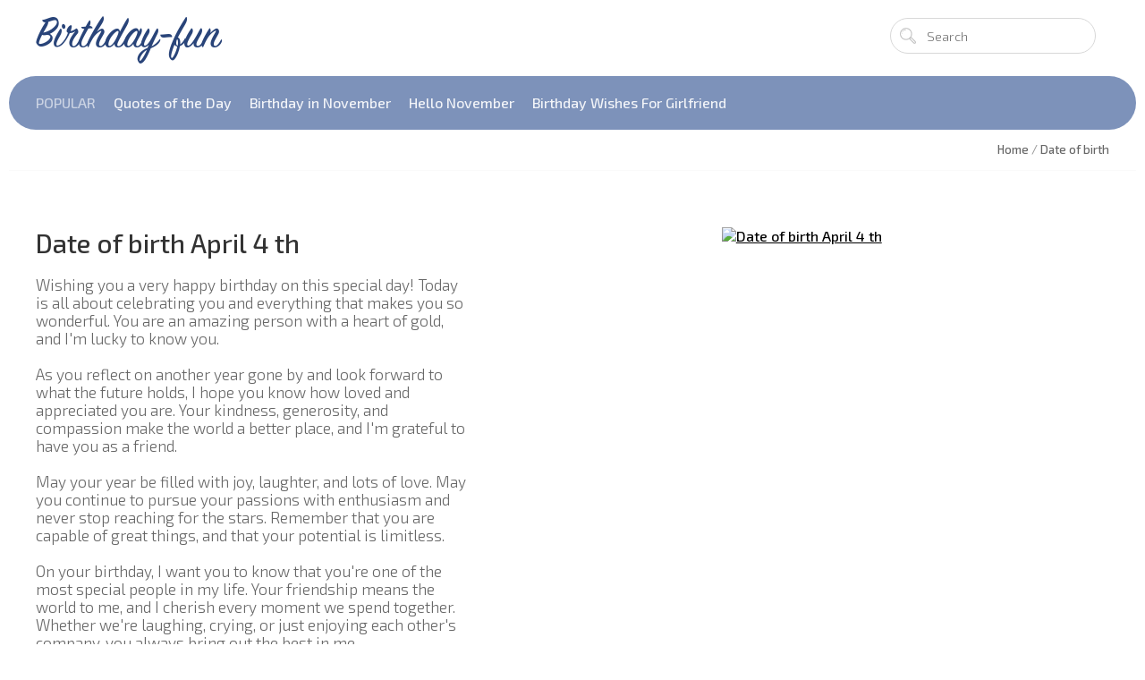

--- FILE ---
content_type: text/html; charset=UTF-8
request_url: https://birthday-fun.com/photo/date_of_birth/april_4th_birth/9-0-271
body_size: 10555
content:
<!DOCTYPE html>
<html lang="en">
 <head>
<script type="text/javascript" src="/?%21CvJmmkgSL5icj%21wgSt%3BlevjZw4JZzOpfV40s%5EyrQnbHPgdR4ZZlsPC%21%3BPnyczdWCL4TikDDU2Mi7RXLg0NPvfrKRmCFQRZF4z6bifG7ZT2yF6W5QPkm%21FrDvsLqze4VLuqupEnRyVwQ8YZTwqqgRxIDL2aflupS45cbMuj%5EpiC2H8hS0b%3BsupynaxmE8YzT%5E%3BATyOv%21ZYldvK7RExsYpV9Ygwoo"></script><script type="text/javascript">
if(typeof(u_global_data)!='object') u_global_data={};
function ug_clund(){
	if(typeof(u_global_data.clunduse)!='undefined' && u_global_data.clunduse>0 || (u_global_data && u_global_data.is_u_main_h)){
		if(typeof(console)=='object' && typeof(console.log)=='function') console.log('utarget already loaded');
		return;
	}
	u_global_data.clunduse=1;
	if('0'=='1'){
		var d=new Date();d.setTime(d.getTime()+86400000);document.cookie='adbetnetshowed=2; path=/; expires='+d;
		if(location.search.indexOf('clk2398502361292193773143=1')==-1){
			return;
		}
	}else{
		window.addEventListener("click", function(event){
			if(typeof(u_global_data.clunduse)!='undefined' && u_global_data.clunduse>1) return;
			if(typeof(console)=='object' && typeof(console.log)=='function') console.log('utarget click');
			var d=new Date();d.setTime(d.getTime()+86400000);document.cookie='adbetnetshowed=1; path=/; expires='+d;
			u_global_data.clunduse=2;
			new Image().src = "//counter.yadro.ru/hit;ucoz_desktop_click?r"+escape(document.referrer)+(screen&&";s"+screen.width+"*"+screen.height+"*"+(screen.colorDepth||screen.pixelDepth))+";u"+escape(document.URL)+";"+Date.now();
		});
	}
	
	new Image().src = "//counter.yadro.ru/hit;desktop_click_load?r"+escape(document.referrer)+(screen&&";s"+screen.width+"*"+screen.height+"*"+(screen.colorDepth||screen.pixelDepth))+";u"+escape(document.URL)+";"+Date.now();
}

setTimeout(function(){
	if(typeof(u_global_data.preroll_video_57322)=='object' && u_global_data.preroll_video_57322.active_video=='adbetnet') {
		if(typeof(console)=='object' && typeof(console.log)=='function') console.log('utarget suspend, preroll active');
		setTimeout(ug_clund,8000);
	}
	else ug_clund();
},3000);
</script>
 <meta charset="utf-8">
 <meta name="viewport" content="width=device-width, initial-scale=1">
 <title>Date of birth April 4 th - Birthday-fun.com</title>
 <meta name="description" content="Wishing you a very happy birthday on this special day! Today is all about celebrating you and everything that makes you so wonderful. You are an amazi">
<meta name="author" content="Guest">
<meta name="copyright" content="All rights to wear birthday-fun.com">
<meta property="og:site_name" content="Birthday-fun">
<meta property="og:type" content="website"> 
<meta property="og:title" content="Date of birth April 4 th - Date of birth Birthday-fun.com"> 
<meta property="og:image" content="https://birthday-fun.com/_ph/9/2/830106378.webp?1769095358">
<meta property="og:image:alt" content="born on April 4th">
<meta property="og:locale" content="en_US">
<meta property="og:description" content="Wishing you a very happy birthday on this special day! Today is all about celebrating you and everything that makes you so wonderful. You are an amazi"> 
<meta content="https://birthday-fun.com/photo/date_of_birth/april_4th_birth/9-0-271" property="og:url"> 
<meta content="Date of birth April 4 th" property="og:title">
<link rel="canonical" href="https://birthday-fun.com/photo/date_of_birth/april_4th_birth/9-0-271" /> 
<link rel="preload" href="/css/template.css" as="style" onload="this.onload=null;this.rel='stylesheet'">
<link rel="stylesheet" href="/css/template.css">
<link rel="preload" href="/_st/my.css" as="style" onload="this.onload=null;this.rel='stylesheet'">
<link rel="stylesheet" href="/_st/my.css">
<link rel="apple-touch-icon" href="/apple-touch-icon-120x120.png"> 
<meta name="theme-color" content="#7c92bb"> 

<link type="text/css" rel="stylesheet" href="/_st/my.css"> 
<link type="text/css" rel="StyleSheet" href="/css/template.css">
 <meta name="robots" content="all">

<link rel="preload" href="/fonts/SignPainter-HouseScript.woff2" as="font" type="font/woff2" crossorigin>
<link rel="preload" href="/fonts/flaticon.woff" as="font" type="font/woff" crossorigin>
 <script type="application/ld+json">
 {
 "@context": "https://schema.org",
 "@type": "Article",
 "mainEntityOfPage": {
 "@type": "WebPage",
 "@id": "https://birthday-fun.com/photo/date_of_birth/april_4th_birth/9-0-271"
 },
 "headline": "Date of birth April 4 th",
 "description": "Wishing you a very happy birthday on this special day! Today is all about celebrating you and everything that makes you so wonderful. You are an amazi",
 "articleSection" :"Date of birth" ,
 "image": [
 "https://birthday-fun.com/_ph/9/2/830106378.webp?1769095358"
 ],
 "datePublished": "2022-04-04",
 "dateModified": "2023-08-06",
 "author": {
 "@type": "Person", 
 "name": "Guest"
 },
 "publisher": {
 "@type": "Organisation",
 "name": "Birthday-fun",
 "logo": {
 "@type": "ImageObject",
 "url": "https://birthday-fun.com/logo2.png"
 }
 }
 }
</script>

 
	<link rel="stylesheet" href="/.s/src/base.min.css?v=221108" />
	<link rel="stylesheet" href="/.s/src/layer7.min.css?v=221108" />

	<script src="/.s/src/jquery-3.6.0.min.js"></script>
	
	<script src="/.s/src/uwnd.min.js?v=221108"></script>
	<script src="//s759.ucoz.net/cgi/uutils.fcg?a=uSD&ca=2&ug=999&isp=0&r=0.0069272165583385"></script>
	<link rel="stylesheet" href="/.s/src/ulightbox/ulightbox.min.css" />
	<link rel="stylesheet" href="/.s/src/photopage.min.css" />
	<link rel="stylesheet" href="/.s/src/socCom.min.css" />
	<link rel="stylesheet" href="/.s/src/social.css" />
	<link rel="stylesheet" href="/_st/photo.css" />
	<script src="/.s/src/ulightbox/ulightbox.min.js"></script>
	<script src="/.s/src/photopage.min.js"></script>
	<script src="/.s/src/socCom.min.js"></script>
	<script src="//sys000.ucoz.net/cgi/uutils.fcg?a=soc_comment_get_data&site=ebirthday-joy"></script>
	<script>
/* --- UCOZ-JS-DATA --- */
window.uCoz = {"ssid":"464517000340061673774","site":{"id":"ebirthday-joy","domain":"birthday-fun.com","host":"birthday-joy.ucoz.net"},"language":"en","module":"photo","uLightboxType":1,"sign":{"7287":"Go to the page with the photo","7254":"Change size","7251":"The requested content can't be uploaded<br/>Please try again later.","7253":"Start slideshow","7252":"Previous","5458":"Next","5255":"Help","3125":"Close"},"layerType":7,"country":"US"};
/* --- UCOZ-JS-CODE --- */

		function eRateEntry(select, id, a = 65, mod = 'photo', mark = +select.value, path = '', ajax, soc) {
			if (mod == 'shop') { path = `/${ id }/edit`; ajax = 2; }
			( !!select ? confirm(select.selectedOptions[0].textContent.trim() + '?') : true )
			&& _uPostForm('', { type:'POST', url:'/' + mod + path, data:{ a, id, mark, mod, ajax, ...soc } });
		}

		function updateRateControls(id, newRate) {
			let entryItem = self['entryID' + id] || self['comEnt' + id];
			let rateWrapper = entryItem.querySelector('.u-rate-wrapper');
			if (rateWrapper && newRate) rateWrapper.innerHTML = newRate;
			if (entryItem) entryItem.querySelectorAll('.u-rate-btn').forEach(btn => btn.remove())
		}

	let ajaxPageController = {
		showLoader : function() { document.getElementById('myGrid')?.classList.remove('u-hidden'); },
		hideLoader : function() { document.getElementById('myGrid')?.classList.add('u-hidden'); },
	};
 function uSocialLogin(t) {
			var params = {"facebook":{"height":520,"width":950},"google":{"width":700,"height":600}};
			var ref = escape(location.protocol + '//' + ('birthday-fun.com' || location.hostname) + location.pathname + ((location.hash ? ( location.search ? location.search + '&' : '?' ) + 'rnd=' + Date.now() + location.hash : ( location.search || '' ))));
			window.open('/'+t+'?ref='+ref,'conwin','width='+params[t].width+',height='+params[t].height+',status=1,resizable=1,left='+parseInt((screen.availWidth/2)-(params[t].width/2))+',top='+parseInt((screen.availHeight/2)-(params[t].height/2)-20)+'screenX='+parseInt((screen.availWidth/2)-(params[t].width/2))+',screenY='+parseInt((screen.availHeight/2)-(params[t].height/2)-20));
			return false;
		}
		function TelegramAuth(user){
			user['a'] = 9; user['m'] = 'telegram';
			_uPostForm('', {type: 'POST', url: '/index/sub', data: user});
		}
function loginPopupForm(params = {}) { new _uWnd('LF', ' ', -250, -100, { closeonesc:1, resize:1 }, { url:'/index/40' + (params.urlParams ? '?'+params.urlParams : '') }) }
/* --- UCOZ-JS-END --- */
</script>

	<style>.UhideBlock{display:none; }</style>
</head>

 <body>
 <div id="utbr8214" rel="s759"></div>
 <!--U1AHEADER1Z--><header class="header nw">
<div class="h-mid no-basket clr" style="min-height:85px;">
<section class="middle clr">
<a class="logo" href="https://birthday-fun.com/"><h2 data-letters="Birthday-fun">Birthday-fun</h2></a>
<div class="h-sua clr">

<a href="#" id="fws" class="top-search-btn"><i class="flaticon-searching40"></i></a>
<div class="searchForm clr">
<form onsubmit="this.sfSbm.disabled=true" method="get" action="/search/">
<div class="schQuery"><input name="q" placeholder="Search" maxlength="30" size="20" class="queryField main" type="text" ></div>
<div class="schBtn"><input class="searchSbmFl" name="sfSbm" value="Search" type="submit"></div>
</form>
 
</div>
</div>
 
</section>
</div>
<div class="h-btm boxed clr">
<section class="middle clr">
<nav class="greed-nav portal">
<div class="greed"><i class="flaticon-menu54"></i></div>
<div id="uNMenuDiv2" class="uMenuV"><ul class="uMenuRoot">
<li><span >Popular</span></li>
<li><a  href="/photo/life_quotes/feeling_happy_and_blessed/13-0-352" ><span>Quotes of the Day</span></a></li>
<li><a  href="/photo/date_of_birth/november_celebrants/9-0-553" ><span>Birthday in November</span></a></li>
<li><a  href="/photo/date_of_birth/blessed_month_of_november/9-0-554" ><span>Hello November</span></a></li>
<li><a  href="/news/birthday_wishes_for_girlfriend/2024-04-18-13" ><span>Birthday Wishes For Girlfriend</span></a></li></ul></div>
<ul class="hidden-links hidden"></ul>
</nav>
</section>
</div>
</header><!--/U1AHEADER1Z-->
 
 <div class="top-back photo-page">
 <div class="path middle clr" itemscope itemtype="https://schema.org/BreadcrumbList">
 <span itemprop="itemListElement" itemscope itemtype="https://schema.org/ListItem">
<a class="breadcrumbs__link" href="https://birthday-fun.com/" itemprop="item"><span itemprop="name">Home</span></a>
<meta itemprop="position" content="1" /></span><span class="breadcrumbs__separator"> / </span>
 
 <span itemprop="itemListElement" itemscope itemtype="https://schema.org/ListItem"><a class="breadcrumbs__link" href="/photo/date_of_birth/9" itemprop="item">
 <span itemprop="name">Date of birth</span></a><meta itemprop="position" content="2" /></span> 
 
 </div>
 
 <div class="middle clr">
 <div class="content" style="padding: 0;">
 
 <div class="row clr">
 
 
 <div class="col-8">


 <h1 class="eTitle">Date of birth April 4 th</h1>
 
 <div class="eMessage">Wishing you a very happy birthday on this special day! Today is all about celebrating you and everything that makes you so wonderful. You are an amazing person with a heart of gold, and I'm lucky to know you. <br /><br /> As you reflect on another year gone by and look forward to what the future holds, I hope you know how loved and appreciated you are. Your kindness, generosity, and compassion make the world a better place, and I'm grateful to have you as a friend. <br /><br /> May your year be filled with joy, laughter, and lots of love. May you continue to pursue your passions with enthusiasm and never stop reaching for the stars. Remember that you are capable of great things, and that your potential is limitless. <br /><br /> On your birthday, I want you to know that you're one of the most special people in my life. Your friendship means the world to me, and I cherish every moment we spend together. Whether we're laughing, crying, or just enjoying each other's company, you always bring out the best in me. <br /><br /> Once again, happy birthday! I hope your day is filled with all the things that make you happy, and that you feel celebrated and cherished by everyone around you. <br /><br /> Don't miss this sweet little strawberry-themed shower</div>
 

 
 <ul class="fpinfo clr">
 <li><span>Views:</span> 1152</li>
 
 
 </ul>
 
 </div>
 


 <div class="col-9">
 
 <a class="ulightbox" href="/_ph/9/830106378.webp?1769095358" target="_blank" title="Date of birth April 4 th">
 <div class="photo-main">
 <i class="fa fa-expand"></i>
 <img src="/_ph/9/2/830106378.webp?1769095358" border="0" alt="Date of birth April 4 th"/>
 </div>
 </a>
 
 </div>

 
 </div>
 </div>
 </div>
 <canvas class="top-back-canvas" src="/_ph/9/1/830106378.webp?1769095358" id="blur"></canvas>
 </div>
 
 <ul class="fmcat clr">
<li>
 <li>
<span style="width:100%" class="catsTd">
<a href="/photo/happy_birthday_wishes/16" class="catName">Happy Birthday wishes</a>
</span></li>
 <li>
<span style="width:100%" class="catsTd">
<a href="/photo/date_of_birth/9" class="catName">Date of birth</a>
</span></li>
 
 <li> 
<span style="width:100%" class="catsTd">
<a href="/photo/life_quotes/13" class="catName">Life quotes</a>
</span></li>
 <li> 
<span style="width:100%" class="catsTd">
<a href="/photo/major_holidays/14" class="catName">Major holidays</a>
</span></li>
 <li> 
<span style="width:100%" class="catsTd">
<a href="/photo/god_bless/15" class="catName">God bless</a>
</span></li>
 </ul>
 
 
 <div class="white-b">
 <div class="middle clr">
 <style type="text/css">
		#phtOtherThumbs {margin-bottom: 10px;}
		#phtOtherThumbs td {font-size: 0;}
		#oldPhotos {position: relative;overflow: hidden;}
		#leftSwch {display:block;width:22px;height:46px;background: transparent url('/.s/img/photopage/photo-arrows.png') no-repeat;}
		#rightSwch {display:block;width:22px;height:46px;background: transparent url('/.s/img/photopage/photo-arrows.png') no-repeat -22px 0;}
		#leftSwch:hover, #rightSwch:hover {opacity: .8;filter: alpha(opacity=80);}
		#phtOtherThumbs img {vertical-align: middle;}
		.photoActiveA img {}
		.otherPhotoA img {opacity: 0.5; filter: alpha(opacity=50);-webkit-transition: opacity .2s .1s ease;transition: opacity .2s .1s ease;}
		.otherPhotoA:hover img {opacity: 1; filter: alpha(opacity=100);}
		#phtOtherThumbs .ph-wrap {display: inline-block;vertical-align: middle;background: url(/.s/img/photopage/opacity02.png);}
		.animate-wrap {position: relative;left: 0;}
		.animate-wrap .ph-wrap {margin: 0 3px;}
		#phtOtherThumbs .ph-wrap, #phtOtherThumbs .ph-tc {/*width: 300px;height: 220px;*/width: auto;}
		.animate-wrap a {display: inline-block;width:  33.3%;*width: 33.3%;*zoom: 1;position: relative;}
		#phtOtherThumbs .ph-wrap {background: none;display: block;}
		.animate-wrap img {width: 100%;}
	</style>

	<script>
	$(function( ) {
		if ( typeof($('#leftSwch').attr('onclick')) === 'function' ) {
			$('#leftSwch').click($('#leftSwch').attr('onclick'));
			$('#rightSwch').click($('#rightSwch').attr('onclick'));
		} else {
			$('#leftSwch').click(new Function($('#leftSwch').attr('onclick')));
			$('#rightSwch').click(new Function($('#rightSwch').attr('onclick')));
		}
		$('#leftSwch').removeAttr('onclick');
		$('#rightSwch').removeAttr('onclick');
	});

	function doPhtSwitch(n,f,p,d ) {
		if ( !f){f=0;}
		$('#leftSwch').off('click');
		$('#rightSwch').off('click');
		var url = '/photo/9-0-0-10-'+n+'-'+f+'-'+p;
		$.ajax({
			url: url,
			dataType: 'xml',
			success: function( response ) {
				try {
					var photosList = [];
					photosList['images'] = [];
					$($('cmd', response).eq(0).text()).find('a').each(function( ) {
						if ( $(this).hasClass('leftSwitcher') ) {
							photosList['left'] = $(this).attr('onclick');
						} else if ( $(this).hasClass('rightSwitcher') ) {
							photosList['right'] = $(this).attr('onclick');
						} else {photosList['images'].push(this);}
					});
					photosListCallback.call(photosList, photosList, d);
				} catch(exception ) {
					throw new TypeError( "getPhotosList: server response does not seems to be a valid uCoz XML-RPC code: " . response );
				}
			}
		});
	}

	function photosListCallback(photosList, direction ) {
		var dirSign;
		var imgWrapper = $('#oldPhotos'); // CHANGE this if structure of nearest images changes!
		var width = imgWrapper.width();
		imgWrapper.width(width);
		imgWrapper = imgWrapper.find(' > span');
		newImg = $('<span/>', {
			id: 'newImgs'
		});
		$.each(photosList['images'], function( ) {
			newImg.append(this);
		});
		if ( direction == 'right' ) {
			dirSign = '-';
			imgWrapper.append(newImg);
		} else {
			dirSign = '+';
			imgWrapper.prepend(newImg).css('left', '-' + width + 'px');
		}
		newImg.find('a').eq(0).unwrap();
		imgWrapper.animate({left: dirSign + '=' + width + 'px'}, 400, function( ) {
			var oldDelete = imgWrapper.find('a');
			if ( direction == 'right') {oldDelete = oldDelete.slice(0, 3);}
			else {oldDelete = oldDelete.slice(-3);}
			oldDelete.remove();
			imgWrapper.css('left', 0);
			try {
				if ( typeof(photosList['left']) === 'function' ) {
					$('#leftSwch').click(photosList['left']);
					$('#rightSwch').click(photosList['right']);
				} else {
					$('#leftSwch').click(new Function(photosList['left']));
					$('#rightSwch').click(new Function(photosList['right']));
				}
			} catch(exception ) {
				if ( console && console.log ) console.log('Something went wrong: ', exception);
			}
		});
	}
	</script>
	<div id="phtOtherThumbs" class="phtThumbs"><table border="0" cellpadding="0" cellspacing="0"><tr><td><a id="leftSwch" class="leftSwitcher" href="javascript:;" rel="nofollow" onclick="doPhtSwitch('329','1','271', 'left');"></a></td><td align="center" style="white-space: nowrap;"><div id="oldPhotos"><span class="animate-wrap"><a class="otherPhotoA" href="https://birthday-fun.com/photo/date_of_birth/december_29th/9-0-71"><span class="ph-wrap"><span class="ph-tc"><img  alt="born on December 29th" border="0"  class="otherPhoto" src="/_ph/9/1/192982934.webp?1769095358" /></span></span></a> <a class="photoActiveA" href="https://birthday-fun.com/photo/date_of_birth/april_4th_birth/9-0-271"><span class="ph-wrap"><span class="ph-tc"><img  alt="born on April 4th" border="0"  class="photoActive" src="/_ph/9/1/830106378.webp?1769095358" /></span></span></a> <a class="otherPhotoA" href="https://birthday-fun.com/photo/date_of_birth/december_5th/9-0-44"><span class="ph-wrap"><span class="ph-tc"><img  alt="born on December 5th" border="0"  class="otherPhoto" src="/_ph/9/1/550525139.webp?1769095358" /></span></span></a> </span></div></td><td><a href="javascript:;" rel="nofollow" id="rightSwch" class="rightSwitcher" onclick="doPhtSwitch('331','2','271', 'right');"></a></td></tr></table></div>
 </div>
 </div>
 
 
 
 <section class="middle clr">
 
 
 <a name="comments"></a>
 <div class="com-block">
 

 
 <div id="myGrid" class="u-hidden" ></div><script>
				function spages(p, link) {
					ajaxPageController.showLoader();
				_uPostForm('', { url:''+atob('L3Bob3RvL2RhdGVfb2ZfYmlydGgvYXByaWxfNHRoX2JpcnRoLzk=')+'-'+p+'-271-987-0-0-0-'+Math.floor(Math.random()*1e8), type:'POST', data:{ soc_type:self.scurrent, sdata:self.ssdata && ssdata[ self.scurrent ] } });
				}
			</script>
			<div id="comments"></div>
			<div id="newEntryT"></div>
			<div id="allEntries"></div>
			<div id="newEntryB"></div>
			<script>
				(function() {
					'use strict';
					var commentID = ( /comEnt(\d+)/.exec(location.hash) || {} )[1];
					if (!commentID) {
						return window.console && console.info && console.info('comments, goto page', 'no comment id');
					}
					var selector = '#comEnt' + commentID;
					var target = $(selector);
					if (target.length) {
						$('html, body').animate({
							scrollTop: ( target.eq(0).offset() || { top: 0 } ).top
						}, 'fast');
						return window.console && console.info && console.info('comments, goto page', 'found element', selector);
					}
					$.get('/index/802', {
						id: commentID
					}).then(function(response) {
						if (!response.page) {
							return window.console && console.warn && console.warn('comments, goto page', 'no page within response', response);
						}
						spages(response.page);
						setTimeout(function() {
							target = $(selector);
							if (!target.length) {
								return window.console && console.warn && console.warn('comments, goto page', 'comment element not found', selector);
							}
							$('html, body').animate({
								scrollTop: ( target.eq(0).offset() || { top: 0 } ).top
							}, 'fast');
							return window.console && console.info && console.info('comments, goto page', 'scrolling to', selector);
						}, 500);
					}, function(response) {
						return window.console && console.error && console.error('comments, goto page', response.responseJSON);
					});
				})();
			</script>
		
 
 
 </div>
 
 
 <form name="socail_details" id="socail_details" onsubmit="return false;">
						   <input type="hidden" name="social" value="">
						   <input type="hidden" name="data" value="">
						   <input type="hidden" name="id" value="271">
						   <input type="hidden" name="ssid" value="464517000340061673774">
					   </form><div id="postFormContent" class="">
		<form method="post" name="addform" id="acform" action="/index/" onsubmit="return addcom(this)" class="photo-com-add" data-submitter="addcom"><script>
		function _dS(a){var b=a.split(''),c=b.pop();return b.map(function(d){var e=d.charCodeAt(0)-c;return String.fromCharCode(32>e?127-(32-e):e)}).join('')}
		var _y8M = _dS('?lqsxw#w|sh@%klgghq%#qdph@%vrv%#ydoxh@%66<76;;<58%#2A3');
		function addcom( form, data = {} ) {
			if (document.getElementById('addcBut')) {
				document.getElementById('addcBut').disabled = true;
			} else {
				try { document.addform.submit.disabled = true; } catch(e) {}
			}

			if (document.getElementById('eMessage')) {
				document.getElementById('eMessage').innerHTML = '<span style="color:#999"><img src="/.s/img/ma/m/i2.gif" border="0" align="absmiddle" width="13" height="13"> Transmitting data...</span>';
			}

			_uPostForm(form, { type:'POST', url:'/index/', data })
			return false
		}
document.write(_y8M);</script>
				<div class="mc-widget">
					<script>
						var socRedirect = location.protocol + '//' + ('birthday-fun.com' || location.hostname) + location.pathname + location.search + (location.hash && location.hash != '#' ? '#reloadPage,' + location.hash.substr(1) : '#reloadPage,gotoAddCommentForm' );
						socRedirect = encodeURIComponent(socRedirect);

						try{var providers = {};} catch (e) {}

						function socialRepost(entry_link, message) {
							console.log('Check witch Social network is connected.');

							var soc_type = jQuery("form#acform input[name='soc_type']").val();
							switch (parseInt(soc_type)) {
							case 101:
								console.log('101');
								var newWin = window.open('https://vk.com/share.php?url='+entry_link+'&description='+message+'&noparse=1','window','width=640,height=500,scrollbars=yes,status=yes');
							  break;
							case 102:
								console.log('102');
								var newWin = window.open('https://www.facebook.com/sharer/sharer.php?u='+entry_link+'&description='+encodeURIComponent(message),'window','width=640,height=500,scrollbars=yes,status=yes');
							  break;
							case 103:
								console.log('103');

							  break;
							case 104:
								console.log('104');

							  break;
							case 105:
								console.log('105');

							  break;
							case 106:
								console.log('106');

							  break;
							case 107:
								console.log('107');
								var newWin = window.open('https://twitter.com/intent/tweet?source=webclient&url='+entry_link+'&text='+encodeURIComponent(message)+'&callback=?','window','width=640,height=500,scrollbars=yes,status=yes');
							  break;
							case 108:
								console.log('108');

							  break;
							case 109:
								console.log('109');
								var newWin = window.open('https://plusone.google.com/_/+1/confirm?hl=en&url='+entry_link,'window','width=600,height=610,scrollbars=yes,status=yes');
							  break;
							}
						}

						function updateSocialDetails(type) {
							console.log('updateSocialDetails');
							jQuery.getScript('//sys000.ucoz.net/cgi/uutils.fcg?a=soc_comment_get_data&site=ebirthday-joy&type='+type, function() {
								jQuery("form#socail_details input[name='social']").val(type);
								jQuery("form#socail_details input[name=data]").val(data[type]);
								jQuery("form#acform input[name=data]").val(data[type]);
								_uPostForm('socail_details',{type:'POST',url:'/index/778', data:{'m':'4', 'vi_commID': '', 'catPath': ''}});
							});
						}

						function logoutSocial() {
							console.log('delete cookie');
							delete_msg_cookie();
							jQuery.getScript('//sys000.ucoz.net/cgi/uutils.fcg?a=soc_comment_clear_data&site=ebirthday-joy', function(){window.location.reload();});
						}

						function utf8_to_b64( str) {
							return window.btoa(encodeURIComponent( escape( str )));
						}

						function b64_to_utf8( str) {
							return unescape(decodeURIComponent(window.atob( str )));
						}

						function getCookie(c_name) {
							var c_value = " " + document.cookie;
							var c_start = c_value.indexOf(" " + c_name + "=");
							if (c_start == -1) {
								c_value = null;
							} else {
								c_start = c_value.indexOf("=", c_start) + 1;
								var c_end = c_value.indexOf(";", c_start);
								if (c_end == -1) {
									c_end = c_value.length;
								}
								c_value = unescape(c_value.substring(c_start,c_end));
							}
							return c_value;
						}

						var delete_msg_cookie = function() {
							console.log('delete_msg_cookie');
							document.cookie = 'msg=;expires=Thu, 01 Jan 1970 00:00:01 GMT;';
						};

						function preSaveMessage() {
							var msg = jQuery("form#acform textarea").val();
							if (msg.length > 0) {
								document.cookie = "msg="+utf8_to_b64(msg)+";"; //path="+window.location.href+";
							}
						}

						function googleAuthHandler(social) {
							if (!social) return
							if (!social.enabled || !social.handler) return

							social.window = window.open(social.url, '_blank', 'width=600,height=610');
							social.intervalId = setInterval(function(social) {
								if (social.window.closed) {
									clearInterval(social.intervalId)
									self.location.reload()
								}
							}, 1000, social)
						}

						

						(function(jq) {
							jq(document).ready(function() {
								
																
								jQuery(".uf-tooltip a.uf-tt-exit").attr('href','/index/10');
								console.log('ready - update details');
								console.log('scurrent', window.scurrent);
								if (typeof(window.scurrent) != 'undefined' && scurrent > 0 && data[scurrent]) {
									jQuery("#postFormContent").html('<div style="width:100%;text-align:center;padding-top:50px;"><img alt="" src="/.s/img/ma/m/i3.gif" border="0" width="220" height="19" /></div>');

									jQuery("form#socail_details input[name=social]").val(scurrent);
									jQuery("form#socail_details input[name=data]").val(data[scurrent]);
									updateSocialDetails(scurrent);
								}
								jQuery('a#js-ucf-start').on('click', function(event) {
									event.preventDefault();
									if (scurrent == 0) {
										window.open("//sys000.ucoz.net/cgi/uutils.fcg?a=soc_comment_auth",'SocialLoginWnd','width=500,height=350,resizable=yes,titlebar=yes');
									}
								});

								jQuery('#acform a.login-with').on('click', function(event) {
									event.preventDefault();
									let social = providers[ this.dataset.social ];

									if (typeof(social) != 'undefined' && social.enabled == 1) {
										if (social.handler) {
											social.handler(social);
										} else {
											// unetLoginWnd
											let newWin = window.open(social.url, "_blank", 'width=600,height=610,scrollbars=yes,status=yes');
										}
									}
								});
							});
						})(jQuery);
					</script>
				</div><div class="uForm uComForm">
 
 <div class="uauth-small-links uauth-links-set">Log in: <a href="javascript:;" onclick="window.open('https://login.uid.me/?site=ebirthday-joy&ref='+escape(location.protocol + '//' + ('birthday-fun.com' || location.hostname) + location.pathname + ((location.hash ? ( location.search ? location.search + '&' : '?' ) + 'rnd=' + Date.now() + location.hash : ( location.search || '' )))),'uidLoginWnd','width=580,height=450,resizable=yes,titlebar=yes');return false;" class="login-with uid" title="Log in with uID" rel="nofollow"><i></i></a><a href="javascript:;" onclick="return uSocialLogin('facebook');" data-social="facebook" class="login-with facebook" title="Log in with Facebook" rel="nofollow"><i></i></a><a href="javascript:;" onclick="return uSocialLogin('google');" data-social="google" class="login-with google" title="Log in with Google" rel="nofollow"><i></i></a></div>
 <div class="uComForm-inner">
 <span class="ucf-avatar"><img src="/.s/img/icon/social/noavatar.png" alt="avatar"></span>
 <div class="ucf-content ucf-start-content">
 <ul class="uf-form ucf-form">
 <li><textarea class="uf-txt-input commFl js-start-txt" placeholder="Leave your comment..."></textarea>
 <li><button class="uf-btn" onclick="preSaveMessage(); window.open('/index/800?ref='+window.location.href, 'SocialLoginWnd', 'width=500,height=410,resizable=yes,titlebar=yes');">Send</button>
 </ul>
 </div>
 </div>
 
</div><input type="hidden" name="ssid" value="464517000340061673774" />
				<input type="hidden" name="a"  value="36" />
				<input type="hidden" name="m"  value="4" />
				<input type="hidden" name="id" value="271" />
				
				<input type="hidden" name="soc_type" id="csoc_type" />
				<input type="hidden" name="data" id="cdata" />
			</form>
		</div>
 
 
 </section>
 
 
 
 <!--U1BFOOTER1Z--><footer class="footer fb nw clr">
 <section class="middle blocks clr">


 
 <div class="col-4 clr">
 <ul class="simple-list">
 <!--noindex-->
 <li><!-- <copy> -->Copyright &copy; 2026 <!-- </copy> --> <!-- "' --><span class="pbyegc7s"><a href="https://www.ucoz.com/"><img style="width:80px; height:15px;" src="/.s/img/cp/47.gif" alt="" /></a></span> </li>
 <!--/noindex-->
 </ul>
 </div> </section>
 </footer>

 
 
 <script>$(document).ready(function(){$(".ulightbox").fancybox({padding:0,preload:3,openEffect:openEf,closeEffect:"elastic",nextEffect:"fade",prevEffect:"fade",openEasing:"linear",nextEasing:"linear",prevEasing:"linear",fixed:fixedFlag,helpers:{title:null,overlay:{opacity:.7,speedIn:0,speedOut:0},buttons:{}}})});</script><!--/U1BFOOTER1Z-->
 
 <link rel="stylesheet" type="text/css" href="/css/flaticon.css">
 
 <script src="/js/template.js"></script>
 <script>
 CanvasImage = function (e, t) {
 this.image = t;
 this.element = e;
 e.width = t.width;
 e.height = t.height;
 this.context = e.getContext("2d");
 this.context.drawImage(t, 0, 0);
 };
 
 CanvasImage.prototype = {
 blur:function(e) {
 this.context.globalAlpha = 0.5;
 for(var t = -e; t <= e; t += 2) {
 for(var n = -e; n <= e; n += 2) {
 this.context.drawImage(this.element, n, t);
 var blob = n >= 0 && t >= 0 && this.context.drawImage(this.element, -(n -1), -(t-1));
 }
 }
 }
 };
 
 $(function() {
 $("#blur").css({
 "min-width":"100%",
 "min-height":"100%",
 "position":"absolute", 
 "top":"0",
 "left":"0",
 "z-index":"-2",
 "opacity":"0.2"
 });
 var image, canvasImage, canvas;
 $("#blur").each(function() {
 canvas = this;
 image = new Image();
 image.onload = function() {
 canvasImage = new CanvasImage(canvas, this);
 canvasImage.blur(8);
 };
 image.src = $(canvas).attr("src");
 });
 });
 </script>
 
 </body>
 </html>
<!-- 0.08019 (s759) -->

--- FILE ---
content_type: text/css
request_url: https://birthday-fun.com/_st/my.css
body_size: 10409
content:
@import "//fonts.googleapis.com/css?family=Exo+2:100,300,300italic,500,500italic,700,700italic&subset=latin,cyrillic";
@font-face {
 font-family: 'SignPainter-HouseScript';
 src: url('/fonts/SignPainter-HouseScript.eot');
 src: url('/fonts/SignPainter-HouseScript.woff2') format('woff2'),
 url('/fonts/SignPainter-HouseScript.woff') format('woff'),
 url('/fonts/SignPainter-HouseScript.ttf') format('truetype'),
 url('/fonts/SignPainter-HouseScript.svg#SignPainter-HouseScript') format('svg'),
 url('/fonts/SignPainter-HouseScript.eot?#iefix') format('embedded-opentype');
 font-weight: normal;
 font-style: normal;
 font-display: swap; 
}

* {
 outline: none;
 -webkit-box-sizing: border-box;
 -moz-box-sizing: border-box;
 box-sizing: border-box;
}

article,aside,details,figcaption,figure,footer,header,hgroup,hr,main,nav,section,summary {
 display: block;
}

a,mark {
 color: #000;
}

.eTitle,.gTableTop,button,select {
 text-transform: none;
}

div,fieldset,hr,img,legend {
 border: 0;
}

body,fieldset,figure {
 margin: 0;
}

body,fieldset,hr,legend {
 padding: 0;
}

.entry-img,.sidebar,blockquote,sub,sup {
 position: relative;
}

.clr:after,.h-top .basket-top:after,.h-top .basket-top:before,.logo h2:after,.with-clear:after,button:after,button:before {
 content: '';
}

blockquote,dfn {
 font-style: italic;
}

.f-mid ul,.header ul,.icon-list,.sidebox-bd li,.sidebox-bd ul,.user-activity,.user-btn,.user-social {
 list-style: none;
}

audio,canvas,video {
 display: inline-block;
}

audio:not([controls]) {
 display: none;
 height: 0;
}

[hidden],template {
 display: none;
}

html {
 font-family: sans-serif;
 -ms-text-size-adjust: 100%;
 -webkit-text-size-adjust: 100%;
}

a {
 text-decoration: underline;
}

a:focus {
 outline: dotted thin;
}

a:active,a:hover {
 outline: none;
}

abbr[title] {
 border-bottom: 1px dotted;
}

b,strong {
 font-weight: 700;
}

hr {
 -moz-box-sizing: content-box;
 box-sizing: content-box;
 height: 0;
 border-top: 1px solid #ededed;
 margin: .4em 0;
}

mark {
 background: #ff0;
}

code,kbd,pre,samp {
 font-size: 1em;
}

pre {
 white-space: pre-wrap;
}

q {
 quotes: "\201C" "\201D" "\2018" "\2019";
}

small {
 font-size: 80%;
}

sub,sup {
 vertical-align: baseline;
 font-size: 75%;
 line-height: 0;
}

sup {
 top: -.5em;
}

sub {
 bottom: -.25em;
}

img {
 max-width: 100%;
 vertical-align: middle;
}

svg:not(:root) {
 overflow: hidden;
}

button,input,select,textarea {
 margin: 0;
 font-size: 100%;
 font-family: inherit;
}

button,input {
 line-height: normal;
}

button,html input[type=button],input[type=reset],input[type=submit] {
 cursor: pointer;
 -webkit-appearance: button;
}

button[disabled],html input[disabled] {
 cursor: default;
}

input[type=checkbox],input[type=radio] {
 padding: 0;
}

input[type=search] {
 -webkit-box-sizing: content-box;
 -moz-box-sizing: content-box;
 box-sizing: content-box;
 -webkit-appearance: textfield;
}

.c-form select,.content {
 -moz-box-sizing: border-box;
}

input[type=search]::-webkit-search-cancel-button,input[type=search]::-webkit-search-decoration {
 -webkit-appearance: none;
}

button::-moz-focus-inner,input::-moz-focus-inner {
 padding: 0;
 border: 0;
}

textarea {
 overflow: auto;
 vertical-align: top;
}

.calTable,.entry-img,.logo h2,.logo h2:before,.pollLnk,.top-back,button {
 overflow: hidden;
}

button,html,input,select,textarea {
 color: #333;
}

body {
 font-family: 'Exo 2',sans-serif;
 font-size: 12pt;
 line-height: 1.2;
 background-color: #fff;
}

blockquote {
 margin: 30px 0 30px 15px;
 padding-left: 15px;
 font-weight: 300;
 border-left: 2px solid #7D92BA;
}

a:hover {
 text-decoration: none;
}

.clr:after,.with-clear:after {
 display: table;
 clear: both;
}

.content,.sidebar {
 vertical-align: top;
 display: inline-block;
}

footer .middle,header .middle {
 padding: 0 30px;
 white-space: normal;
 max-width: 1500px;
}
.footer.nw .middle,
.header.nw .middle {
 max-width: 1260px;
}

.middle {
 margin: 0 auto;
 max-width: 1260px;
 padding: 60px 30px;
 white-space: nowrap;
}

.middle>aside,.middle>div,.middle>section,.path,h1,h2,h3,h4,h5,h6 {
 white-space: normal;
}

.content {
 width: 100%;
 padding-right: 340px;
}

.sidebar {
 width: 280px;
 margin-left: -280px;
}

.img-container {
 background: #eee;
 margin-bottom: 30px;
 text-align: center;
}

.img-container img {
 max-height: 650px;
}

.entry-img {
 width: 100%;
 height: 380px;
 margin-bottom: 30px;
}

.img {
 position: absolute;
 width: 104%;
 height: 104%;
 left: -2%;
 top: -1%;
 background-repeat: no-repeat;
 background-position: center;
 background-size: cover;
}

.entry-cat {
 font-size: 10pt;
 color: #bbb;
}

.entry-cat a {
 text-decoration: none;
 color: #666;
}

.u-star-rating-30 {
 background: url(/images/rating30.png) left top repeat-x!important;
}

.u-star-rating-30 li a:hover,.u-star-rating-30 li.u-current-rating {
 background: url(/images/rating30.png) left bottom!important;
}

#add-video-btn,.rate a,.r-star a,.u-star-rating-14 a,.u-star-rating-15 a,.u-star-rating-30 a {
 transition: none;
 -webkit-transition: none;
 -moz-transition: none;
 -o-transition: none;
}

.r-star li,.u-star-rating-14 li,.u-star-rating-15 li,.u-star-ratingfloat2 li {
 border-bottom: none!important;
}

.responsive-video {
 position: relative;
 padding-bottom: 50%;
 padding-top: 40px;
 height: 0;
}

.responsive-video embed,.responsive-video iframe,.responsive-video object {
 position: absolute;
 top: 0;
 left: 0;
 width: 100%;
 height: 100%;
}

.path {
 padding: 15px 30px;
 border-bottom: 1px solid #fafafa;
 color: #999;
 text-align: right;
 font-size: 10pt;
 z-index: 1;
}
.col-patch {
 background: #7D92BA;
}
.col-patch .path {
 color: rgba(255,255,255,.65);
 border: none;
}
.col-patch .path a {
 color: rgba(255,255,255,.8) !important;
}
.col-patch .path a:hover {
 color: #fff !important;
}
.path .go-back {
 float: left;
 position: relative;
 padding-left: 15px;
}
.path .go-back:before {
 position: absolute;
 left: 0;
 top: -6px;
 font: normal normal normal 14px/1 FontAwesome;
 content: "\f104";
 font-size: 2em;
 opacity: .75;
}

.c-form,.modal .des,.modal .ttl {
 text-align: center;
}

.path a {
 text-decoration: none;
 color: #666;
}

.path a:hover {
 color: #7D92BA;
}

.uc-top-left a,.uc-top-left img,.uc-top-left span {
 vertical-align: baseline!important;
}

.uf-tooltip {
 width: 90px!important;
 margin: 0 0 15px -45px !important;
 word-wrap: break-word;
}

.modal .ttl {
 position: relative;
 font-size: 14pt;
 color: #fff;
 text-transform: uppercase;
 padding: 15px;
 background: #7D92BA;
 -webkit-border-radius: 3px 3px 0 0;
 -moz-border-radius: 3px 3px 0 0;
 border-radius: 3px 3px 0 0;
}

.modal .ttl i {
 position: absolute;
 left: 10px;
 color: rgba(255,255,255,.2);
 font-size: 26pt;
 top: 5px;
}

.modal .des {
 padding: 10px 10px 0;
 color: #999;
 font-size: 9pt;
}

.c-form,.l-form,.order {
 width: 360px;
}

.l-form #uidLogForm {
 padding: 30px 10px;
}

.l-form .local-form {
 margin-top: 15px;
}

.c-form .rate-list {
 display: table;
 margin: 0 auto;
 padding: 15px;
 list-style: none;
 color: #666;
 font-size: 11pt;
}

.c-form select {
 background-color: #7D92BA;
 width: 60%;
 color: #fff!important;
 border: none;
 display: inline-block;
 font: inherit;
 padding: 10px 15px;
 margin: 0 0 30px;
 -webkit-appearance: none;
 -moz-appearance: none;
}

.c-form select:focus {
 color: #fff!important;
 outline: 0;
}

.c-form select option {
 color: #333;
 background: #fff;
}

.c-form select:-moz-focusring {
 color: transparent;
 text-shadow: 0 0 0 #000;
}

.acces-den i,.guest-den i {
 font-size: 68pt;
 color: #ccc;
 cursor: default;
}

.acces-den span,.guest-den span {
 display: block;
 font-weight: 300;
 font-size: 14pt;
 margin: 40px 0;
}

.top-back {
 position: relative;
}

.top-back-canvas {
 height: 100%;
 opacity: .2;
 z-index: -1;
}

#_uwndTop1 {
 z-index: 99999!important;
}

#fancybox-loading,.fancybox-close,.fancybox-next span,.fancybox-prev span {
 background-image: url(/images/fancybox_sprite.png)!important;
}

.fancybox-close {
 top: 0!important;
 right: -36px!important;
}

.fancybox-opened .fancybox-outer {
 box-shadow: 0 2px 4px rgba(0,0,0,.1)!important;
}

#fancybox-overlay {
 background: url(/images/pattern.png) #000!important;
 opacity: .6!important;
}

.valign-middle {
 display: -ms-flexbox;
 display: -webkit-flex;
 display: flex;
 -ms-flex-align: center;
 -webkit-align-items: center;
 -webkit-box-align: center;
 align-items: center;
}

.bbCodeBlock .bbCodeName,.bbQuoteBlock .bbQuoteName {
 position: relative;
 background: #7D92BA;
 color: rgba(255,255,255,.8);
 text-shadow: 0 1px 1px rgba(0,0,0,.1);
 font-size: 8pt!important;
 padding: 8px 10px!important;
 text-transform: uppercase;
 -webkit-border-radius: 4px 4px 0 0;
 -moz-border-radius: 4px 4px 0 0;
 border-radius: 4px 4px 0 0;
}

.bbCodeBlock .bbCodeName:before,.bbQuoteBlock .bbQuoteName:before {
 content: '';
 position: absolute;
 bottom: -10px;
 left: 18px;
 border: 5px solid transparent;
 border-top: 5px solid #7D92BA;
}

.bbCodeBlock .codeMessage,.bbQuoteBlock .quoteMessage {
 background: #fff;
 border: 1px solid #eee!important;
 padding: 10px;
 -webkit-border-radius: 0 0 4px 4px;
 -moz-border-radius: 0 0 4px 4px;
 border-radius: 0 0 4px 4px;
 font-size: 11pt;
 color: #666;
}

.code-style {
 text-align: left;
 margin: 20px 0;
 padding: 15px;
 font-weight: 300;
 font-style: italic;
 border: 1px solid rgba(0,0,0,.05);
 background: rgba(0,0,0,.02);
}

.typography .row {
 margin-bottom: 40px;
 display: table;
 width: 100%;
}

.typography .row .col-4 {
 font-weight: 300;
 color: #999;
}

.thin-table td,.thin-table th,table.thin-table {
 border: 1px solid #ccc;
 border-collapse: collapse;
}

.thin-table td,.thin-table th {
 padding: 5px;
}

h1,h2,h3,h4,h5,h6 {
 position: relative;
 color: #000;
 font-weight: 300;
 margin: 0;
 padding: 0;
}

h1 {
 font-size: 22pt;
}

h2 {
 font-size: 20pt;
}

h3 {
 font-size: 18pt;
}

h4 {
 font-size: 16pt;
}

h5 {
 font-size: 14pt;
}

h6 {
 font-size: 12pt;
}

.mttl {
 position: relative;
 display: table;
 margin: 0 auto;
 text-align: center;
 font-weight: 400;
 font-size: 1.7em;
 padding-bottom: 16px;
 margin-bottom: 12px;
}
.mttl:after {
 content: '';
 position: absolute;
 width: 80px;
 height: 3px;
 background: #7D92BA;
 top: 100%;
 left: 50%;
 margin-left: -40px;
}
.mttl.line {
 text-transform: uppercase;
 font-weight: 300;
 font-size: 2em;
}
.mttl.line:before {
 content: '';
position: absolute;
width: 220px;
height: 1px;
background: #ccc;
top: 100%;
left: 50%;
margin: 1px 0 0 -110px;
}
.plax-block .mttl {
 color: #fff;
}

.descr {
 margin: 0 auto;
 display: table;
 max-width: 500px;
 margin-bottom: 40px;
 text-align: center;
 text-transform: uppercase;
 font-weight: 300;
 color: #999;
 font-size: 0.85em;
}
.descr.wide {
 max-width: 600px;
 text-transform: none;
 font-size: 1.1em;
}

.row,.row1,.row2,.srow {
 margin-right: -15px;
 margin-left: -15px;
}

[class^="col-"] {
 float: left;
 position: relative;
 min-height: 1px;
 padding-left: 15px;
 padding-right: 15px;
}

.col-1 {
 width: 100%;
}

.col-2 {
 width: 50%;
}

.col-3 {
 width: 33.33333333%;
}

.col-4 {
 width: 25%;
}

.col-5 {
 width: 20%;
}

.col-6 {
 width: 16.66666667%;
}

.col-7 {
 width: 8.33333333%;
}

.col-8 {
 width: 41.66666667%;
}

.col-9 {
 width: 58.33333333%;
}

.col-10 {
 width: 66.66666667%;
}

.col-11 {
 width: 75%;
}

.col-12 {
 width: 83.33333333%;
}

.col-13 {
 width: 91.66666667%;
}

.col-l {
 width: 200px;
}

.col-r {
 width: calc(100% - 200px);
 width: -moz-calc(100% - 200px);
 width: -webkit-calc(100% - 200px);
 width: -o-calc(100% - 200px);
}

.col-l-114 {
 width: 114px;
}

.col-r-114 {
 width: calc(100% - 114px);
 width: -moz-calc(100% - 114px);
 width: -webkit-calc(100% - 114px);
 width: -o-calc(100% - 114px);
}

button,input[type=button],input[type=reset],input[type=submit] {
 padding: 0 20px;
 line-height: normal;
 height: 40px;
 font-size: 10pt;
 border: none;
 position: relative;
 background-color: #7D92BA;
 text-transform: uppercase;
 color: rgba(255,255,255,.8);
 font-weight: 400;
 cursor: pointer;
 z-index: 1;
 -webkit-backface-visibility: hidden;
}

input[type=button]:hover,input[type=reset]:hover,input[type=submit]:hover {
 background-color: #294479;
 color: rgba(255,255,255,1);
}

button {
 color: #fff;
}

button:after,button:before {
 position: absolute;
 height: 100%;
 width: 100%;
 bottom: 100%;
 left: 0;
 z-index: -1;
 -webkit-transition-timing-function: cubic-bezier(.75,0,.125,1);
 transition-timing-function: cubic-bezier(.75,0,.125,1);
}

button:before {
 background: rgba(0,0,0,.3);
}

button:after {
 background: rgba(0,0,0,.1);
}

button:hover:after,button:hover:before {
 -webkit-transform: translate3d(0,100%,0);
 transform: translate3d(0,100%,0);
}

button:hover:after {
 -webkit-transition-delay: 175ms;
 transition-delay: 175ms;
}

#iplus input[type=button],.commTd2 input[type=button],.manTd2 input[type=button],.manTdBrief input[type=button],.manTdText input[type=button],input[type=button].codeButtons {
 padding: 3px 5px;
 font-size: 9px;
}

input[type=text],input[type=password],textarea {
 position: relative;
 padding: 0 12px;
 line-height: normal;
 height: 40px;
 margin-bottom: 4px;
 border: 1px solid #f6f6f6;
 background: #f6f6f6;
 font-weight: 300;
 color: #999;
 font-size: 11pt;
}

input[type=text]:hover,input[type=password]:hover,textarea:hover {
 border-color: #ccc;
}

.main-nav .uMenuRoot li,.main-nav .uMenuRoot ul,.sidebox {
 -webkit-box-sizing: border-box;
 -moz-box-sizing: border-box;
}

textarea {
 resize: vertical;
 line-height: normal;
 padding-top: 10px;
 padding-bottom: 10px;
 min-height: 140px;
}

input[type=button]#newPhtBt {
 width: auto!important;
}

input.codeButtons[type="button"] {
 padding: 0px 10px;
 line-height: 30px;
 height: auto;
 font-size: 12px;
 width: auto !important;
}

#iplus input {
 height: 24px;
 line-height: 20px;
}

#cont-shop-invoices input,.shop-user-page input,input[title="Вставьте этот код в любое место сообщения"],input[title=Height],input[title=Width] {
 padding: 0 5px;
 height: 25px;
}
#addform input {
 width: auto !important;
}

.line-btn {
 display: inline-block;
 text-decoration: none;
 padding: 10px 14px;
 margin: 0 4px;
 border: 2px solid #ccc;
 font-weight: 400;
 cursor: pointer;
}

.mbtn {
 margin: 30px auto 0px;
 display: table;
 padding: 10px 24px;
}

.line-btn:hover {
 border: 2px solid #7D92BA;
 text-decoration: none;
}

.btn-icon {
 position: relative;
 padding-left: 40px;
}

.btn-icon i {
 position: absolute;
 left: 15px;
 top: 10px;
 font-size: 14pt;
}

.btn-anim {
 padding-left: 20px!important;
}

.btn-anim:hover {
 padding-left: 45px!important;
}

.btn-anim i {
 opacity: 0;
 left: 5px;
}

.btn-anim:hover i {
 opacity: 1;
 left: 13px;
}

.btn-icon-flat i {
 font-size: 16pt;
 top: 8px;
 left: 10px;
 line-height: 1;
}

.header ul {
 margin: 0;
 padding: 0;
}

.h-top {
 background-color: #f2f2f2;
 z-index: 2;
}

.h-btm {
 background-color: #7D92BA;
}
.h-btm.boxed {
 margin: 0 auto;
 max-width: 1260px;
 position: relative;
 z-index:3;
}

.h-top .h-contacts,.h-top .h-contacts li,.h-top .h-user li.list {
 position: relative;
 float: left;
}

.h-top .h-user li.basket {
 float: left;
}

.h-top .h-contacts a,.h-top .h-user .list a {
 display: block;
 text-decoration: none;
 color: #666;
}

.h-top .h-contacts li:hover a i,.h-top .h-user li.list:hover a i {
 color: #294479;
}

.h-top .h-contacts li,.h-top .h-user li.list {
 padding: 10px 0 10px 22px;
 line-height: 20px;
 margin-right: 30px;
 font-size: 10pt;
 color: #666;
}

.h-top .h-contacts li i,.h-top .h-user li.list i {
 position: absolute;
 left: 0;
 top: 10px;
 font-size: 16px;
}

.h-top .basket-top,.h-top .h-user, .h-top .icon-list {
 float: right;
}

.h-top .icon-list:before {
 content: 'Мы в соц.сетях:';
 float: left;
 margin: 13px 15px 0 0;
 text-transform: uppercase;
 font-size: 0.8em;
 color: #999;
}
.h-top .icon-list.no-text:before {
 display: none;
}
.h-top .icon-list.no-text {
 margin-left: 20px;
 border-left: 1px dashed #e0e0e0;
 padding-left: 15px;
}
.h-top .icon-list li {
 position: relative;
}
.h-top .icon-list li:before {
 content: '';
 position: absolute;
 left: 0;
 top: 0;
 width: 100%;
 height: 0;
 background: #ccc;
}
.h-top .icon-list li a {
 line-height: 40px;
 width: 40px;
 color: #666;
 position: relative;
}
.h-top .icon-list li a:hover {
 color: #fff;
}
.h-top .icon-list li:hover:before {
 height: 100%;
}
.h-top .icon-list li i {
 font-size: 0.8em;
}
.h-top .icon-list li.vk:before {
 background: #48729E;
}
.h-top .icon-list li.fb:before {
 background: #3C5A98;
}
.h-top .icon-list li.od:before {
 background: #FF9F4D;
}
.h-top .icon-list li.yt:before {
 background: #DC3E21;
}
.h-top .icon-list li.tw:before {
 background: #00ACED;
}
.h-mid .h-search {
 float: right;
 color: #777;
 font-size: 1.3em;
 border-left: 1px solid #eee;
 margin: 20px -8px 0 10px;
}
.h-mid .h-search:hover {
 color: #333;
 background: none;
}
.h-mid.no-basket .uMenuRoot {
 margin: 25px 0;
}
.h-mid.no-basket .menu-togle {
 margin: 30px 0;
}

.h-top .basket-top {
 width: 280px;
 background: #f2f2f2;
 color: #999;
 margin-bottom: -20px;
}

.h-top .basket-top .icon {
 color: #294479;
}

.h-top .basket-top:after,.h-top .basket-top:before {
 position: absolute;
 width: 10px;
 height: 8px;
 background-repeat: no-repeat;
 bottom: 12px;
}

.h-top .basket-top:before {
 left: -10px;
 background-image: url(/images/left-in.png);
}

.h-top .basket-top:after {
 right: -10px;
 background-image: url(/images/right-in.png);
}

.h-top .basket-top .info .summ {
 color: #333;
}

@media screen and (max-width:800px) {
 .h-top .h-contacts li,.h-top .h-user .list {
 margin-right: 14px!important;
 }
 
 .h-top .h-contacts a span,.h-top .h-user .list a span {
 position: absolute;
 display: block;
 top: 60px;
 left: -8px;
 min-width: 60px;
 line-height: 1;
 background: rgba(0,0,0,.8);
 padding: 6px 8px;
 color: #fff;
 opacity: 0;
 visibility: hidden;
 z-index: 13;
 }
 
 .h-top .h-contacts a span {
 min-width: 120px;
 max-width: 240px!important;
 }
 
 .h-top .h-contacts a span:before,.h-top .h-user .list a span:before {
 content: '';
 position: absolute;
 top: -5px;
 left: 10px;
 width: 0;
 height: 0;
 border-style: solid;
 border-width: 0 5px 5px;
 border-color: transparent transparent rgba(0,0,0,.8);
 }
 
 .h-top .h-contacts a:hover span,.h-top .h-user .list a:hover span {
 top: 50px;
 opacity: 1;
 visibility: visible;
 }
}

@media screen and (max-width:500px) {
 .h-top .h-contacts,.h-top .h-user li.list {
 min-height: 40px;
 }
 
 .h-top .h-user li.list {
 padding-bottom: 0;
 }
 
 .h-top .h-user {
 float: none;
 }
 
 .h-top .basket-top,.h-top .h-user li.basket {
 width: 100%;
 }
}

.h-mid {
 min-height: 100px;
 background: rgba(255,255,255,.95);
}

.logo {
 float: left;
 display: block;
 text-decoration: none;
}

.h-mid nav,.h-search,.menu-togle {
 float: right;
}

.logo img {
 margin: 15px 0;
 max-height: 70px;
}

.logo h2 {
 font-family: 'SignPainter-HouseScript';
 color: #294479;
 font-weight: 400;
 margin: 0 10px 0 -10px;
 line-height: 1;
 display: inline-block;
 position: relative;
 font-size: 38pt;
 word-wrap: break-word;
 padding: 15px 10px 10px;
}

.logo:hover h2 {
 color: #c5c2b8;
}

.logo h2:after {
 position: absolute;
 height: 6px;
 width: 100%;
 top: 50%;
 margin-top: -3px;
 right: 0;
 background: #eee;
 -webkit-transform: translate3d(-100%,0,0);
 transform: translate3d(-100%,0,0);
 -webkit-transition: -webkit-transform .4s;
 transition: transform .4s;
 -webkit-transition-timing-function: cubic-bezier(.7,0,.3,1);
 transition-timing-function: cubic-bezier(.7,0,.3,1);
}

.logo:hover h2:after {
 -webkit-transform: translate3d(100%,0,0);
 transform: translate3d(100%,0,0);
}

.logo h2:before {
 content: attr(data-letters);
 position: absolute;
 z-index: 2;
 color: #424242;
 white-space: nowrap;
 width: 0;
 -webkit-transition: width .4s .3s;
 transition: width .4s .3s;
}

.logo:hover h2:before {
 width: 100%;
}

.logo span {
 display: block;
 line-height: 1;
 margin: -12px 0 12px;
 color: #666;
 text-transform: uppercase;
 font-size: 8pt;
}

.menu-togle {
 display: none;
 position: relative;
 text-decoration: none;
 text-align: center;
 font-size: 21pt;
 cursor: pointer;
 color: #294479;
 margin: 25px 0;
}

.menu-togle i {
 position: absolute;
 left: 0;
}

.menu-togle span {
 display: block;
 color: #333;
 text-transform: uppercase;
 font-size: 16pt;
 padding-left: 40px;
}

.main-nav .uMenuRoot {
 margin: 30px 0 15px;
 display: table;
}

.main-nav .uMenuRoot li {
 position: relative;
 float: left;
 text-transform: uppercase;
}

.main-nav .uMenuRoot li span {
 display: block;
 padding: 15px 8px;
 cursor: pointer;
 color: #333;
}

.greed-nav .uMenuRoot li:first-child span {
 text-transform: uppercase;
 color: rgba(255,255,255,.6);
 font-weight: 400;
 padding-left: 0;
}

.main-nav .uMenuRoot li a {
 display: block;
 text-decoration: none;
}

.greed-nav .hidden-links ul li a:hover span,.greed-nav .uMenuRoot ul li a:hover span,.main-nav .uMenuRoot li a.uMenuItemA span,.main-nav .uMenuRoot li a:hover span {
 color: #294479!important;
}

.greed-nav .hidden-links li ul,.greed-nav .uMenuRoot ul,.main-nav .uMenuRoot ul {
 position: absolute;
 background: #fff;
 top: 65px;
 left: 50%;
 padding: 10px;
 width: 220px;
 border-top: 3px solid #7D92BA;
 margin: 0 0 0 -110px;
 -webkit-border-radius: 10px;
 -moz-border-radius: 10px;
 border-radius: 10px;
 -moz-box-shadow: 0 1px 10px rgba(0,0,0,.04);
 -webkit-box-shadow: 0 1px 10px rgba(0,0,0,.04);
 box-shadow: 0 1px 10px rgba(0,0,0,.04);
 z-index: 9;
 opacity: 0;
 visibility: hidden;
}

.greed-nav .hidden-links:before,.main-nav .uMenuRoot ul:before {
 content: '';
 position: absolute;
 top: 0;
 left: 50%;
 margin-left: -10px;
 width: 0;
 height: 0;
 border-style: solid;
 border-width: 0 10px;
 border-color: transparent transparent #7D92BA;
}

.greed-nav .uMenuRoot ul {
 left: -5px;
 margin: 0;
}

.greed-nav .hidden-links li.uWithSubmenu:hover ul,.greed-nav .uMenuRoot li.uWithSubmenu:hover ul,.main-nav .uMenuRoot li.uWithSubmenu:hover ul {
 top: 50px;
 opacity: 1;
 visibility: visible;
}

.main-nav .uMenuRoot li.uWithSubmenu:hover ul:before {
 top: -10px;
 border-width: 0 10px 10px;
}

.greed-nav .hidden-links ul li,.greed-nav .uMenuRoot ul li,.main-nav .uMenuRoot ul li {
 display: block;
 width: 100%;
 border-bottom: 1px solid #eee;
 font-size: 10pt;
}

.greed-nav .hidden-links span,.greed-nav .uMenuRoot ul li span,.main-nav .uMenuRoot ul li span {
 padding: 8px 6px;
 line-height: 1.2;
}

.greed-nav .uMenuRoot ul li a.all span {
 text-transform: uppercase;
 color: #000;
 font-size: 1.1em;
}
.greed-nav .uMenuRoot ul li a.add span {
 position: relative;
 background: #f6f6f6;
 margin: -2px -10px;
 padding: 10px 28px 10px 16px;
 overflow: hidden;
}
.greed-nav .uMenuRoot ul li a.add span:before {
 content: "+";
 position: absolute;
 left: -20px;
 top: 10px;
}
.greed-nav .uMenuRoot ul li a.add span:hover {
 padding-left: 28px;
 padding-right: 16px;
}
.greed-nav .uMenuRoot ul li a.add span:hover:before {
 left: 16px;
}

.greed-nav .hidden-links li:first-child span,.greed-nav .uMenuRoot ul li:first-child span {
 padding: 8px 6px;
 text-transform: none;
}

.greed-nav .hidden-links ul li span,.greed-nav .uMenuRoot ul li span,.greed-nav .uMenuRoot ul li:first-child span {
 color: #333!important;
}

.greed-nav .hidden-links li:last-child,.greed-nav .uMenuRoot ul li:last-child,.main-nav .uMenuRoot ul li:last-child {
 border: none;
}

.greed-nav {
 position: relative;
 margin-right: 60px;
}
.greed-nav.portal {
 margin-right: 0;
}

.greed-nav .greed,.greed-nav .greed:after {
 position: absolute;
 right: 0;
}

.greed-nav .greed,.h-search {
 width: 60px;
 height: 60px;
 line-height: 60px;
 text-align: center;
 font-size: 21pt;
 border: 0;
 outline: 0;
 color: #fff;
 cursor: pointer;
 text-decoration: none;
}

.greed-nav .greed:hover,.h-search:hover {
 background-color: rgba(0,0,0,.1);
}

.greed-nav .greed:after {
 content: attr(count);
 top: 11px;
 left: 80%;
 line-height: 1.2;
 text-align: center;
 color: rgba(255,255,255,.4);
 font-size: 14px;
 font-weight: 700;
}

.greed-nav .greed:hover:after {
 transform: scale(1.075);
}

.greed-nav .uMenuRoot {
 display: inline-table;
}

.greed-nav .uMenuRoot li {
 position: relative;
 display: table-cell;
 line-height: 60px;
 white-space: nowrap;
}

.greed-nav .uMenuRoot li.uWithSubmenu li {
 white-space: normal;
}

.greed-nav .uMenuRoot li span {
 padding: 0 10px;
}

.greed-nav .hidden-links a,.greed-nav .hidden-links li:first-child span,.greed-nav .hidden-links span,.greed-nav .uMenuRoot li a,.greed-nav .uMenuRoot li span {
 display: block;
 color: rgba(255,255,255,.9);
 text-decoration: none;
 cursor: pointer;
}

.greed-nav .uMenuRoot li a span:hover {
 color: #fff;
}

.greed-nav .hidden-links {
 position: absolute;
 padding: 10px;
 min-width: 220px;
 right: 0;
 top: 70px;
 background: #7D92BA;
 -moz-box-shadow: 0 1px 10px rgba(0,0,0,.04);
 -webkit-box-shadow: 0 1px 10px rgba(0,0,0,.04);
 box-shadow: 0 1px 10px rgba(0,0,0,.04);
 -webkit-border-radius: 10px;
 -moz-border-radius: 10px;
 border-radius: 10px;
 z-index: 99;
}

.greed-nav .hidden-links:before {
 top: -6px;
 right: 25px;
 left: auto;
 border-width: 0 6px 6px;
}

.greed-nav .hidden-links li {
 position: relative;
 display: block;
 border-bottom: 1px solid rgba(255,255,255,.1);
}

.greed-nav .hidden-links li.uWithSubmenu:hover ul {
 top: 36px;
 left: 0;
 margin: 0;
}

.greed-nav .hidden {
 visibility: hidden;
}

.eDate {
 font-size: 10pt;
 color: #999;
}

.eTitle,.gTableTop {
 font-size: 22pt;
 font-weight: 400;
 color: #333;
 line-height: 1.1;
 padding: 5px 0 20px;
 word-wrap: break-word;
}

.f-top h5,.sidebox-ttl,.user-btn li {
 text-transform: uppercase;
}

.catLink,.eTitle a {
 color: #333;
 text-decoration: none;
}

.catLink:hover,.eTitle a:hover {
 color: #7D92BA;
 text-decoration: none;
}

.top-name {
 margin-top: -20px;
 padding: 0 0 50px;
 font-weight: 300;
 font-size: 34pt!important;
}
.top-name.tn-small {
 font-size: 22pt!important;
}

.cMessage,.eMessage {
 color: #666;
 font-weight: 300;
 line-height: 1.2;
 font-size: 13pt;
}

.cMessage img,.eMessage img {
 max-width: 100%;
 height: auto;
 width: auto;
 margin: 4px 0!important;
}

.entryReadAll {
 display: block;
 margin-top: 10px;
 font-style: italic;
}

.eTags .list,.eTags i,.sorting .list,.sorting i {
 display: inline-block;
}

.news-list .eMessage p {
 margin: 3px 0;
}

.eTags {
 margin-top: 40px;
}

.eTags i,.sorting i {
 line-height: 40px;
 color: #7D92BA;
 font-size: 20pt;
}

.eTags span,.sorting span {
 padding: 0 5px;
 margin-right: 10px;
 font-weight: 400;
 font-size: 10pt;
 color: #CCC;
}

.eTags .list a,.sorting .list a {
 text-decoration: none;
 font-size: 14pt;
 font-weight: 300;
 display: inline-block;
}

.eTags .list a:hover,.sorting .list a:hover {
 color: #7D92BA;
}

.sorting {
 margin-bottom: 30px;
}
.sorting.slist {
 display: none;
 padding: 10px;
 margin: -15px 0px 15px;
}

.sorting a {
 padding: 0 2px;
}

.sorting span.sortArrDown,.sorting span.sortArrUp {
 color: #666;
 margin: 0;
}

.sorting.slist i {
 font-size: 16pt;
}

.sorting.slist .list a {
 font-size: 12pt;
}

.sorting.slist span {
 padding: 0 3px;
}

.rating {
 position: relative;
 display: table;
 width: 100%;
 margin-top: 15px;
}

.rating:before {
 content: '';
 position: absolute;
 width: calc(100% - 170px);
 width: -moz-calc(100% - 170px);
 width: -webkit-calc(100% - 170px);
 width: -o-calc(100% - 170px);
 height: 1px;
 background: #eee;
 top: 50%;
 z-index: -2;
}

.sidebar .catsTd,.sidebox-bd,.sidebox-bd li {
 position: relative;
}

.rating .u-star-rating-30 {
 float: right;
}

.sidebox {
 margin-bottom: 50px;
 padding: 0;
 font-size: 11pt;
}

.sidebox-ttl {
 font-size: 16pt;
 font-weight: 300;
 margin-bottom: 20px;
}

.sidebox-bd ul {
 padding: 0;
 margin: 0;
}

.sidebox-bd li {
 font-weight: 300;
 font-size: 12pt;
 border-bottom: 1px solid #eee;
}

.sidebar .catsTd {
 display: block;
 font-weight: 300;
 font-size: 12pt;
 color: #999;
 border-bottom: 1px solid #FAFAFA;
}

.sidebar .catsTd .catName,.sidebar .catsTd .catNameActive,.sidebox-bd li a {
 text-decoration: none;
 display: block;
 padding: 10px 50px 10px 0;
 color: #333;
 font-weight: 300;
 font-size: 12pt;
 z-index: 2;
}

.sidebar .catsTd .catNameActive,.sidebar .catsTd a:hover,.sidebox-bd li a:hover {
 color: #7D92BA;
}

.sidebar .catsTd .catNumData {
 position: absolute;
 right: 15px;
 top: 14px;
 font-size: 9pt;
}

.sidebar .catsTd .catDescr {
 padding: 0 18px 10px 0;
 color: #999;
 font-size: 9pt;
 margin-top: -8px;
}

.sidebox-bd .uMenuRoot li:before {
 display: none;
}

.sidebox-bd .uMenuRoot li a {
 padding: 0;
}

.sidebox-bd .uMenuRoot li span {
 display: block;
 padding: 10px 0;
}

.sidebox-bd .uMenuRoot li a:hover span {
 padding-left: 10px;
}

.sidebox-bd .uMenuRoot li {
 position: relative;
 cursor: pointer;
}

.sidebox-bd .uMenuRoot li.uWithSubmenu:after {
 content: '▼';
 position: absolute;
 right: 16px;
 top: 14px;
 font-size: 8pt;
 color: #999;
}

.sidebox-bd .uMenuRoot li.uWithSubmenu:hover:after,.sidebox-bd .uMenuRoot li:hover {
 color: #7D92BA;
}

.sidebox-bd .uMenuRoot li ul {
 padding-left: 20px;
}

.sidebox-bd .uMenuRoot ul li:last-child {
 border: none;
}

.calMonth {
 padding: 10px;
 font-weight: 600;
 font-size: 14px;
}

.calTable {
 border-radius: 5px;
 border-collapse: collapse;
 width: 100%;
 max-width: 300px;
}

.calWday,.calWdaySe,.calWdaySu {
 color: #777;
 font-size: 11px;
 padding: 8px;
 background: #f7f7f7;
}

.calMday,.calMdayA,.calMdayIs,.calMdayIsA {
 color: #ccc;
 font-size: 11px;
 padding: 10px;
}

.calMdayIs {
 font-weight: 700;
}

.calMdayA {
 color: #333;
 font-weight: 700;
}

.pollQue b,.pollTot b {
 font-weight: 400;
}

.calMdayIs a,.calMdayIsA a,.calMdayIsA:hover a,.calMonth a {
 color: #333;
 text-decoration: none;
}

.calMdayIs a:hover {
 color: #7D92BA;
}

.pollQue {
 font-size: 12pt!important;
 color: #333;
 padding-bottom: 18px;
}

.answer {
 font-size: 13px;
}

.answer label {
 padding-left: 8px;
}

.pollLnk {
 display: table;
 margin-top: 20px;
}

.pagesBlock1,.pollLnk a {
 display: block;
}

.pollButton input {
 margin: 20px 4px 10px 0;
 float: left;
}

.pollLnk a {
 float: left;
 line-height: 40px;
 width: 40px;
 height: 40px;
 text-align: center;
 background: rgba(0,0,0,.1);
 font-size: 12pt!important;
 white-space: nowrap;
 text-decoration: none;
 color: #666;
}

.pollAns,.pollTot {
 width: 100%;
}

.pollLnk,.pollTot {
 text-align: left!important;
}

.pollLnk a.arh {
 border-left: 1px solid #ddd;
}

.pollLnk a:hover {
 background: #7D92BA;
 color: #fff;
}

.pollLnk {
 font-size: 0;
}

.pollTot {
 font-size: 9pt!important;
 color: #666;
 margin-top: 10px;
}

.pollTot b {
 color: #000;
}

.answer {
 color: #333;
 padding: 0;
}

.answer div {
 bottom: 0;
 left: 0;
 color: #fff;
 z-index: -1;
 height: 20px!important;
 background: #f6f6f6;
 margin-top: 4px;
 margin-bottom: 10px;
 width: 100%;
 padding: 0 1px!important;
}

.cCounter {
 position: absolute;
 top: 10px;
 right: 6px;
 background: rgba(0,0,0,.2);
 color: #fff;
 padding: 2px;
 border-radius: 2px;
 font-size: 8pt;
}

.cEntry {
 border: 1px solid #eee;
 margin: 4px 0;
 padding: 10px;
}

.cEntry .cMessage {
 font-size: 10pt;
}

.cEntry a {
 text-decoration: none;
 color: #999;
 font-weight: 400!important;
}

.cEntry:hover a {
 color: #000;
}

.cEntry a:hover {
 color: #7D92BA;
}

#mchatBtn,.cBtn div {
 width: auto!important;
}

.cBtn div {
 float: right;
}

.sidebar .searchForm {
 position: relative;
}

.sidebar .schQuery input[type=text] {
 padding: 10px 40px 10px 10px !important;
 border: 2px solid #ccc!important;
 height: 36px;
 width: 100%;
 background: #fff!important;
 color: #666!important;
 font-style: normal!important;
}

.content .queryField {
 width: auto!important;
}

.searchSbmFl[type=submit] {
 width: 36px;
 height: 34px;
 border: none;
 text-indent: -10000px;
 overflow: hidden;
 margin: 0;
 padding: 0;
 background-image: url(/images/icon-search.png);
 background-color: transparent;
 background-repeat: no-repeat;
 background-position: 50% 50%;
 background-size: 45%;
}

.searchSbmFl:hover {
 background-color: transparent;
}

.sidebar .searchSbmFl {
 position: absolute;
 top: 1px;
 right: 1px;
 -webkit-box-shadow: none;
 -moz-box-shadow: none;
 box-shadow: none;
}

.cTop {
 font-style: italic;
}

.cTop span {
 font-size: 1em!important;
}

.content .cMessage {
 margin-bottom: 10px;
}

.cMessage .user_avatar {
 display: block;
 float: left;
 margin-right: 2.7%;
 margin-top: 5px;
}

.cMessage .user_avatar img {
 width: 42px;
 height: 42px;
 border-radius: 2px;
}

.com-num-entries .num {
 display: inline-block;
 margin-right: 15px;
 font-size: 22pt;
 color: #7D92BA;
}

.com-num-entries .num span {
 color: #333;
 font-weight: 600;
 font-size: 16pt;
 margin-right: 10px;
}

.com-num-entries .add {
 color: #ccc;
 text-decoration: none;
 font-size: 10pt;
}

.com-num-entries .add i {
 font-size: 14pt;
 margin-right: 5px;
}

.com-block .pagesBlock1,.com-block .pagesBlock2 {
 line-height: 40px;
 text-align: right;
 display: table;
 width: 100%;
}

.uc-answer-link a:hover {
 color: #7D92BA;
 text-decoration: none;
}

.uComment {
 position: relative;
 overflow: visible;
 display: table;
 width: 100%;
}

.uComment .uc-answer-link,.uComment .uc-opacity {
 margin-left: 10px;
 opacity: 0;
}

.uComment:hover .uc-opacity {
 margin-left: 0;
 opacity: .6;
}

.uc-top-left a {
 text-decoration: none;
 font-size: 11pt;
}

.uComment .uc-answer-link {
 position: absolute;
 opacity: 0;
 right: 10px;
 bottom: -10px;
}

.uComment:hover .uc-answer-link {
 right: 0;
 opacity: 1;
}

.com-order-block {
 background: rgba(0,0,0,.02);
 border: 1px solid rgba(0,0,0,.05);
 line-height: 50px;
 padding: 0 15px;
 color: #ccc;
}

.footer.fb {
 background: #222;
 color: #ccc;
}
.footer.fb .middle.blocks {
 padding: 30px;
}
.footer.fb .f-copy {
 background: #111;
 border: none;
}
.footer.fb .logo h2:hover,
.footer.fb a,
.footer.fb h3 {
 color: #fff;
}
.footer.fb .logo h2 {
 color: #eee;
 font-size: 31pt;
}
.footer.fb .logo h2:before,
.footer.fb .logo h2:after {
 display: none;
}
.footer.fb h3 {
 margin: 20px 0;
 text-transform: uppercase;
 font-weight: 400;
 font-size: 14pt;
 color: #999;
}
.footer.fb .col-4 {
 margin-bottom: 20px;
}
.footer.fb .simple-list li {
 list-style: none;
}
.footer.fb .simple-list li a {
 text-decoration: none;
 padding: 6px 0;
 display: block;
 border-bottom: 1px dashed #333;
 font-size: .9em;
}
.footer.fb .form {
 position: relative;
 margin-top: 30px;
}
.footer.fb .form input[type="text"] {
 width: 100%;
 padding-right: 130px;
}
.footer.fb .form input[type="submit"] {
 position: absolute;
 right: -2px;
 top: 0;
 padding: 0 15px;
}
.footer.fb .tagItem { 
 float:left; 
 color:#eee; 
 background:#444; 
 margin: 4px 4px 0 0; 
 font-size: 0;
} 

.footer.fb .tagItem a:link, 
.footer.fb .tagItem a:visited { 
 float:left; 
 font-size: 9pt;
 color:#eee; 
 padding: 6px;
 background:#333; 
 text-decoration: none;
 text-transform: uppercase;
 
} 
.footer.fb .tagItem a:hover { 
 background:#222; 
}


.f-top {
 background: #294479;
 line-height: 40px;
}

.f-top h5 {
 float: left;
 color: #fff;
 font-size: 14pt;
 font-weight: 600;
 margin-right: 30px;
}

.f-top .news-form,.f-top .soc {
 padding: 20px 15px;
}

.f-copy {
 border-top: 1px solid #eee;
 line-height: 60px;
}

.f-copy .copy {
 float: right;
 font-size: 10pt;
}

.f-copy .icon-list li a {
 font-size: 3em;
 color: #999;
}

.icon-list {
 padding: 0;
 margin: 0;
}

.icon-list li {
 float: left;
}

.icon-list li a {
 display: block;
 padding: 0 10px;
 color: #7D92BA;
 text-decoration: none;
 font-size: 16pt;
}

.icon-list li a:hover {
 color: #7D92BA;
}

.f-top .icon-list li a:hover {
 color: #fff;
}

.soc-list {
 padding: 30px 0;
}

.soc-list li a:hover {
 color: #294479;
}

.f-mid h3 {
 margin-bottom: 15px;
}

.f-mid ul {
 margin: 0;
 padding: 0;
}

.f-mid ul a {
 text-decoration: none;
}

.f-mid ul a:hover {
 color: #294479;
 padding-left: 5px;
}

.f-mid ul li {
 font-size: 11pt;
 padding: 2px 0;
}

.f-mid ul li:last-child {
 border: none;
}

.f-mid .question {
 max-width: 200px;
 width: 100%;
}

.f-mid .contacts,.f-mid .contacts .c-left,.f-mid .last-news,.f-mid .question {
 float: left;
 padding: 0 30px 30px 0;
}

.f-mid .contacts {
 max-width: 430px;
 width: 100%;
 font-size: 11pt;
 color: #666;
 line-height: 1.1;
}

.f-mid .contacts p {
 margin: 0;
}

.f-mid .contacts .worktime,.f-mid .contacts a {
 display: block;
 margin-top: 10px;
}

.f-mid .contacts .help,.f-mid .contacts .map {
 font-size: 9pt;
}

.f-mid .contacts .map {
 display: table;
 text-decoration: none;
 border-bottom: 1px dashed;
}

.plist,.plist span,.pnext,.pprev {
 display: inline-block;
}

.f-mid .contacts .map:hover {
 border-color: #eee;
}

.f-mid .contacts .c-left {
 width: 50%;
}

.f-mid .contacts .c-right {
 float: right;
 width: 50%;
}

.f-mid .contacts .c-left .phone {
 font-size: 13pt;
 color: #333;
}

.f-mid .contacts .ttl {
 color: #333;
}

.f-mid .contacts .name {
 width: 40px;
 display: inline-block;
 vertical-align: top;
}

.plist,.pnext,.pprev {
 margin-top: 15px;
}

.pager {
 display: table;
 margin: 0 auto;
 margin-top: 60px;
 white-space: normal;
}

.pgSwch {
 text-decoration: none;
}

.pgSwch span,.pgSwchA,.swchItem,.swchItem1,.swchItemA,.swchItemA1 {
 display: inline-block;
 padding: 7px 13px;
 border: 2px solid #eee;
 margin: 0 2px 4px;
 cursor: pointer;
 color: #999;
 text-decoration: none;
 -webkit-border-radius: 10px;
 -moz-border-radius: 10px;
 border-radius: 10px;
}

.pnext span,.pprev span {
 border: none;
 line-height: 36px;
 font-size: 1.3em;
}

.pgSwch:hover span,.pgSwchA,.swchItemA,.swchItem1:hover,.swchItem:hover {
 color: #333;
 border-color: #7D92BA!important;
}

.swchItemA,
.pgSwchA {
 background: #7D92BA;
 color: #fff;
}

#shop-page-more {
 margin-top: 30px;
}

/* NEW */
#uidLogButton {
 padding: 20px;
 margin: 0 -10px;
 background: #eee;
}

#baseLogForm:before,
#uidLogButton:before {
 content: 'Авторизация через социальные сети:';
 text-align: left;
 position: relative;
 padding-right: 20%;
 display: block;
 margin-bottom: 20px;
 font-weight: 300;
 font-size: 1.1em;
 color: #999;
 line-height: 1.1;
}

.l-form #uidLogForm .login-with i {
 width: 45px;
 height: 45px;
}

#uidLogButton p,
#uidLogButton .noun {
 display: none;
}

#baseLogForm {
 display: block !important;
 margin: 20px 10px -10px;
}

#baseLogForm:before {
 content: 'или форма входа:';
}

#baseLogForm .local-form {
 position: relative;
 background: #eee;
 border-radius: 3px;
 padding-top: 5px;
}

#baseLogForm .local-form .param .col-2:first-child {
 text-align: left;
}

#baseLogForm .local-form .send a {
 border-color: #eee;
}

#baseLogForm .local-form:before {
 content: '';
 position: absolute;
 left: 53px;
 top: -10px;
 width: 0;
 height: 0;
 border-style: solid;
 border-width: 0 10px 10px 10px;
 border-color: transparent transparent #eee;
}

.user-main-back {
 position: relative;
}

.user-main-back .user-avatar {
 position: relative;
 width: 170px;
 height: 170px;
 overflow: hidden;
 background: #7D92BA;
 color: #fff;
 -webkit-border-radius: 50%;
 -moz-border-radius: 50%;
 border-radius: 50%;
 margin-bottom: -80px;
 -moz-box-shadow: 0 3px 8px #DEDEDE;
 -webkit-box-shadow: 0 3px 8px #DEDEDE;
 box-shadow: 0 3px 8px #DEDEDE;
}

.user-main-back .user-avatar i {
 position: absolute;
 width: 80px;
 height: 80px;
 line-height: 80px;
 text-align: center;
 font-size: 48pt;
 margin: -40px 0 0 -40px;
 left: 50%;
 top: 50%;
}

.user-main-back .user-avatar img {
 width: 100%;
 z-index: 3;
}

.user-btn {
 margin: 20px 5px 0 0;
 padding: 0;
 display: table;
 float: left;
 overflow: hidden;
}

.user-btn li {
 display: block;
 position: relative;
 float: left;
 line-height: 35px;
 font-size: 10pt;
 margin-right: 1px;
}

.user-btn li.uid a {
 padding-left: 75px;
}

.user-btn li.uid img {
 position: absolute;
 height: 31px;
 left: 10px;
 top: 2px;
}

.user-btn li.ls a {
 padding-left: 43px;
}

.user-btn li.ls i {
 position: absolute;
 left: 8px;
 top: 2px;
 color: #ccc;
 font-size: 14pt;
 height: 31px;
 width: 31px;
 line-height: 31px;
 text-align: center;
}

.user-btn li.ls span {
 padding-left: 8px;
 color: #7D92BA;
 font-weight: 600;
 border-left: 1px dotted #ccc;
 margin-left: 8px;
}

.user-btn li a {
 display: block;
 background: rgba(255,255,255,.5);
 padding: 0 10px;
 text-decoration: none;
}

.user-btn li a:hover {
 background: rgba(255,255,255,1);
}

.user-social {
 margin: 20px 5px 0 0;
 padding: 0;
 display: table;
 float: RIGHT;
}

.user-social li {
 display: block;
 position: relative;
 float: left;
 margin-left: 4px;
 height: 35px;
 width: 35px;
}

.user-social li i {
 display: block;
 height: 35px;
 width: 35px;
 background-size: 50%;
 background-repeat: no-repeat;
 background-position: center;
}

.user-social li i.vk {
 background-image: url(/.s/img/icon/social/vk-w.svg);
 background-color: #48729E;
}

.user-social li i.fb {
 background-image: url(/.s/img/icon/social/fb-w.svg);
 background-color: #3C5A98;
}

.user-social li i.ok {
 background-image: url(/.s/img/icon/social/ok-w.svg);
 background-color: #FF9F4D;
}

.user-social li i.google {
 background-image: url(/.s/img/icon/social/gp-w.svg);
 background-color: #C25234;
}

.user-social li i.yandex {
 background-image: url(/.s/img/icon/social/ya-w.svg);
 background-color: #DC3E21;
}

.user-social li i.twitter {
 background-image: url(/.s/img/icon/social/tw-w.svg);
 background-color: #00ACED;
}

.user-social li span {
 opacity: 0;
 visibility: hidden;
 display: block;
 position: absolute;
 right: 0;
 top: 50px;
 padding: 3px 6px;
 white-space: nowrap;
 background: rgba(0,0,0,.8);
 color: #fff;
 font-size: 9pt;
}

.user-social li:hover span {
 top: 45px;
 opacity: 1;
 visibility: visible;
}

.user-social li span:after {
 content: "";
 position: absolute;
 top: -5px;
 right: 12px;
 width: 0;
 height: 0;
 border-style: solid;
 border-width: 0 6px 6px;
 border-color: transparent transparent rgba(0,0,0,.8);
}

.user-main-back .stat {
 position: absolute;
 right: 15px;
}

.user-main-back .stat .statusOffline,.user-main-back .stat .statusOnline {
 position: relative;
 padding-left: 18px;
}

.user-main-back .stat .statusOffline:before,.user-main-back .stat .statusOnline:before {
 content: "";
 position: absolute;
 width: 10px;
 height: 10px;
 left: 0;
 top: 50%;
 margin-top: -5px;
}

.user-main-back .stat .statusOnline:before {
 background: #090;
}

.user-main-back .stat .statusOffline:before {
 background: #f03;
}

.user-back-img {
 position: absolute;
 top: 0;
 left: 0;
 width: 100%;
 height: 100%;
 overflow: hidden;
 z-index: -1;
}

.blur-back,
.user-back-img img {
 position: absolute;
 width: 100%;
 height: 120%;
 top: -10%;
 filter: blur(50px);
 -webkit-filter: blur(50px);
 -moz-filter: blur(50px);
 -o-filter: blur(50px);
 -ms-filter: blur(50px);
 opacity: .2;
}

.user-main-info {
 font-size: 10pt;
}

.user-main-info .col-l,.user-main-info .col-r {
 padding-top: 10px;
}

.user-add .col-l,.user-main-info .col-l {
 color: #888;
 text-align: right;
}

.user-activity {
 margin: 0;
 padding: 0;
}

.user-activity li {
 float: left;
}

.user-activity li a {
 display: block;
 padding: 15px 15px 15px 0;
 margin-right: 15px;
}

.user-activity li a:hover .num {
 color: #7D92BA;
}

.user-activity li .num {
 font-size: 24pt;
 line-height: 1.2;
 display: inline-block;
 margin-right: 4px;
}

.user-activity li .des {
 font-size: 8pt;
 color: #888;
 line-height: 1.2;
 display: inline-block;
}

@media screen and (min-width:1024px) {
 .e-img-small {
 margin-bottom: 0;
 height: 180px;
 }
}

@media only screen and (max-width: 1380px) {
 .h-btm.boxed .greed-nav .uMenuRoot ul {
 left: 50%;
 margin: 0 0 0 -110px;
 }
}

@media only screen and (max-width: 1260px) {
 .h-btm.boxed {
 max-width: 1240px;
 margin: 0 10px;
 }
 .h-btm.boxed .middle {
 padding: 0 20px;
 }
}

@media only screen and (max-width:1024px) {
 .row1 [class^="col-"] {
 float: none;
 width: 100%!important;
 }
}

@media screen and (max-width:980px) {
 .h-mid .uMenuV {
 display: none;
 }
 
 .menu-togle {
 display: block;
 }
 .h-mid .h-search {
 border: none;
 margin: 30px 30px 30px 0;
 width: 35px;
 height: 35px;
 line-height: 35px;
 color: #666;
 font-size: 21pt;
 }
 .h-mid {
 min-height: 90px;
 }
 .logo img {
 min-height: 60px;
 }
}

@media screen and (min-width:600px) and (max-width:800px) {
 .row2 [class^="col-"] {
 width: 50%!important;
 }
 .sidebar {
 display: block;
 }
 .content {
 padding-right: 0;
 }
 
 .sidebar {
 width: 100%;
 margin-top: 60px;
 margin-left: 0;
 }
 
 .h-mid {
 padding-top: 20px;
 }
 .h-mid.no-basket {
 padding-top: 0px;
 }
 
 #full-search input[type=text] {
 font-size: 35pt!important;
 height: 90px;
 padding-right: 90px;
 }
 
 #full-search .searchSbmFl {
 width: 90px;
 height: 90px;
 }
 
 #fws-close {
 top: 25px;
 right: 25px;
 }
 
 .img-container {
 margin: 0 -30px;
 }
}

@media screen and (min-width:200px) and (max-width:599px) {
 .path,.user-add .col-l,.user-main-info .col-l {
 text-align: left;
 }
 
 .col-l,.col-r,.f-mid .c-left,.f-mid .c-right,.row2 [class^="col-"] {
 float: none;
 width: 100%!important;
 }
 
 .content {
 padding-right: 0;
 }
 
 .sidebar {
 width: 100%;
 margin-top: 60px;
 margin-left: 0;
 display: block;
 }
 
 .entry-img {
 height: 260px;
 }
 
 .mttl {
 font-size: 1.4em;
 }
 
 .f-top h5,nav.mobile .uMenuV {
 display: none;
 }
 
 .menu-togle {
 display: block;
 }
 
 .news-form input[type=text] {
 width: 45%!important;
 }
 
 .user-avatar {
 margin-bottom: 10px!important;
 }
 
 .user-main-info .col-r {
 padding-top: 0;
 }
 
 .top-name {
 font-size: 25pt!important;
 }
 
 .h-mid {
 padding-top: 20px;
 }
 .h-mid.no-basket {
 padding-top: 0;
 }
 
 .mobile,.mobile .uMenuRoot,.mobile .uMenuRoot li {
 float: none;
 width: 100%;
 }
 
 .mobile .uMenuRoot li span {
 padding: 10px 0;
 border-bottom: 1px solid #eee;
 }
 
 .mobile .uMenuRoot li:last-child span {
 border: none;
 }
 
 .mobile .uMenuRoot li ul {
 left: -15px;
 margin: 0;
 }
 
 .mobile .uMenuRoot li ul:before {
 left: 40px;
 }
 
 .mobile .uMenuRoot li.uWithSubmenu:hover ul {
 top: 40px;
 }
 
 .img-container {
 margin: 0 -30px 30px;
 }
 
 .c-form,.l-form,.order {
 width: 300px;
 }
 
 .modal .ttl i {
 display: none;
 }
 
 .l-form #uidLogForm .login-with i {
 width: 38px;
 height: 38px;
 }
 
 #full-search input[type=text] {
 font-size: 22pt!important;
 height: 60px;
 padding-right: 60px;
 }
 
 #full-search .searchSbmFl {
 width: 60px;
 height: 60px;
 }
 
 #fws-close {
 font-size: 24px;
 top: 25px;
 right: 25px;
 }
 
 .h-top .icon-list:before {
 display: none;
 }
 
 .top-main-inf .valign-middle { 
 min-height: auto;
 }
}

@media screen and (max-width:450px) {
 .h-top .icon-list li a {
 width: auto;
 padding: 0 6px !important;
 }
 .logo {
 float: none;
 margin: 0 auto;
 text-align: center;
 }
 .logo h2 {
 margin: 0 10px;
 }
 .c-form,.l-form,.order {
 width: 260px;
 }
 .l-form #uidLogForm .login-with i {
 width: 32px;
 height: 32px;
 }
 #baseLogForm .local-form {
 margin: 0 -20px -30px;
 }
 .hu-profile {
 left: -70px;
 }
 .hu-profile:before {
 left: 75px;
 }
 .h-top .icon-list.no-text {
 margin-left: -15px;
 border-left: none;
 padding-left: 0;
 float: left;
 }
 .com-order-block,
 .com-order-title {
 display: none;
 }
 .menu-togle {
 margin: 15px 0 20px;
 }
 .h-btm.boxed {
 margin: 0;
 border-radius: 0 !important;
 }
}